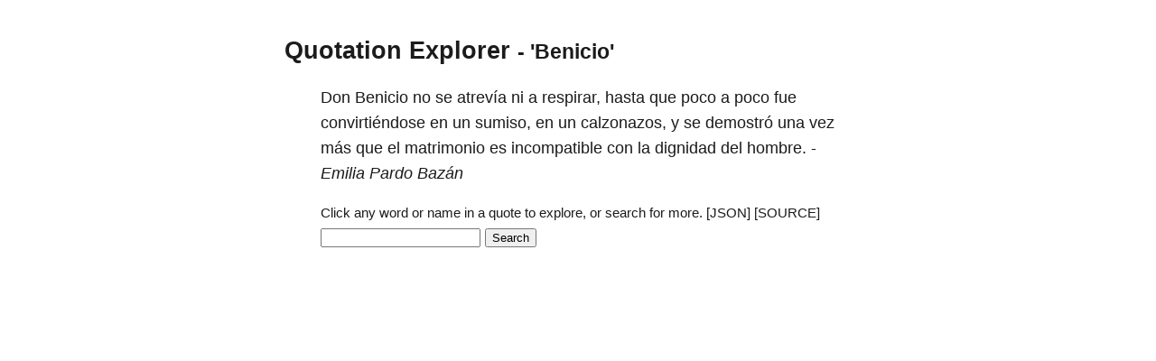

--- FILE ---
content_type: text/html; charset=utf-8
request_url: https://quotes.schollz.com/subject/benicio
body_size: 2749
content:
<html>

<head>
<title>Quotation Explorer</title>
<meta name="viewport" content="width=device-width, initial-scale=1">
<style>
a { color: inherit; text-decoration:none; }
        body {
            font: 14px/1.25em sans-serif;
            margin: 40px auto;
            max-width: 650px;
            line-height: 1.6;
            font-size: 18px;
            color: #1b1b1b;
            padding: 0 10px
        }

        h1,
        h2,
        h3 {
            line-height: 1.2
        }

        a {
            text-decoration: none
        }
</style>
</head>

<body>
<script>
  (function(i,s,o,g,r,a,m){i['GoogleAnalyticsObject']=r;i[r]=i[r]||function(){
  (i[r].q=i[r].q||[]).push(arguments)},i[r].l=1*new Date();a=s.createElement(o),
  m=s.getElementsByTagName(o)[0];a.async=1;a.src=g;m.parentNode.insertBefore(a,m)
  })(window,document,'script','https://www.google-analytics.com/analytics.js','ga');

  ga('create', 'UA-2345677-18', 'auto');
  ga('send', 'pageview');

</script>

  <h2><a href="/">Quotation Explorer</a> <small> - 'Benicio'</small></h2>
    
    <blockquote><a href='/subject/don'>Don</a> <a href='/subject/benicio'>Benicio</a> no <a href='/subject/se'>se</a> <a href='/subject/atrevã­a'>atrevía</a> <a href='/subject/ni'>ni</a> a <a href='/subject/respirar'>respirar,</a> <a href='/subject/hasta'>hasta</a> que <a href='/subject/poco'>poco</a> a <a href='/subject/poco'>poco</a> <a href='/subject/fue'>fue</a> <a href='/subject/convirtiã©ndose'>convirtiéndose</a> <a href='/subject/en'>en</a> un <a href='/subject/sumiso'>sumiso,</a> <a href='/subject/en'>en</a> un <a href='/subject/calzonazos'>calzonazos,</a> y <a href='/subject/se'>se</a> <a href='/subject/demostrã³'>demostró</a> <a href='/subject/una'>una</a> <a href='/subject/vez'>vez</a> <a href='/subject/mã¡s'>más</a> que <a href='/subject/el'>el</a> <a href='/subject/matrimonio'>matrimonio</a> <a href='/subject/es'>es</a> <a href='/subject/incompatible'>incompatible</a> <a href='/subject/con'>con</a> <a href='/subject/la'>la</a> <a href='/subject/dignidad'>dignidad</a> <a href='/subject/del'>del</a> <a href='/subject/hombre'>hombre.</a>   - <i><a href='/author/emilia pardo bazán'>Emilia Pardo Bazán</a> </i></blockquote>
    

    

    <blockquote>
    <form action="/search/" method = "POST">
    <small>
      Click any word or name in a quote to explore, or search for more. <a id="json" href="">[JSON]</a>&nbsp;<a href="https://github.com/schollz/quotation-explorer">[SOURCE]</a>&nbsp;
    </small>
    <input name="term">
    <input type="submit" value="Search">
    </form>
    </blockquote>

<script>
document.getElementById("json").setAttribute('href', window.location.href + ".json");
</script>
</body>

</html>
